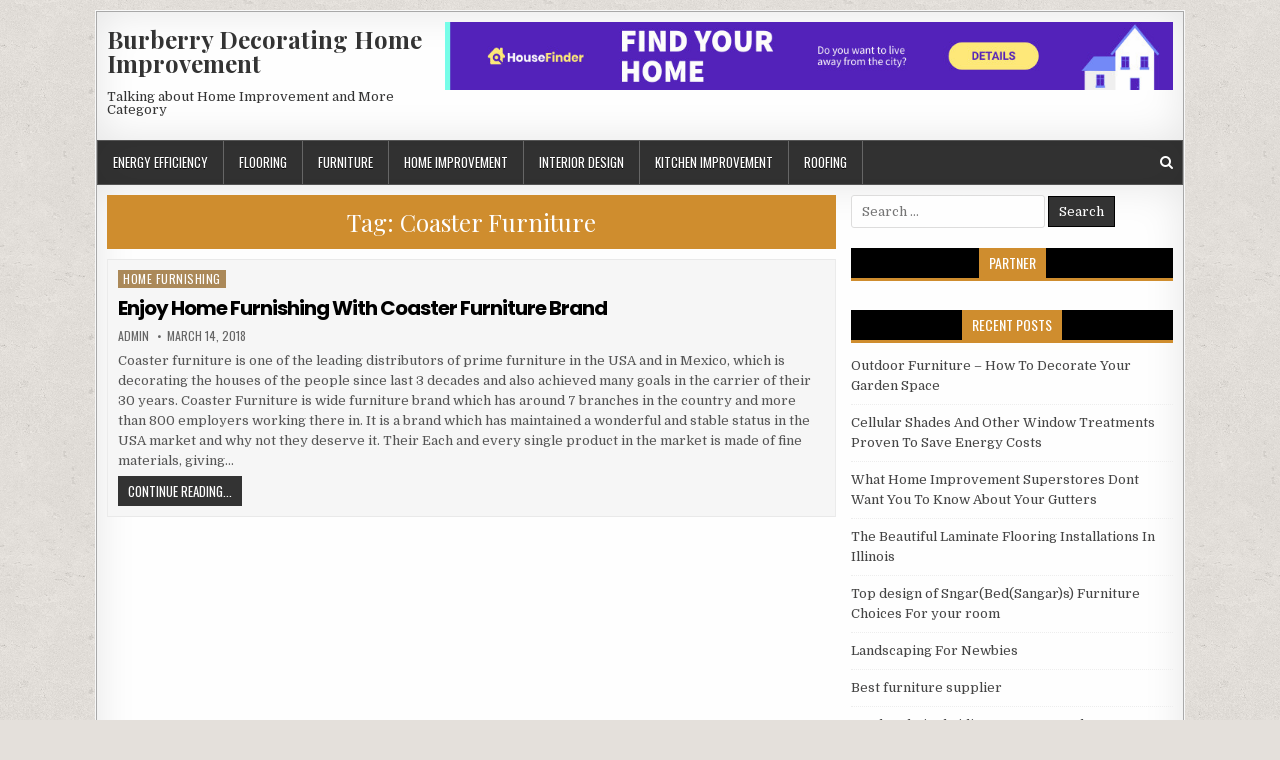

--- FILE ---
content_type: text/html; charset=UTF-8
request_url: https://www.burberrybackpack.us/tag/coaster-furniture
body_size: 7799
content:
<!DOCTYPE html>
<html lang="en-US">
<head>
<meta charset="UTF-8">
<meta name="viewport" content="width=device-width, initial-scale=1, maximum-scale=1">
<link rel="profile" href="https://gmpg.org/xfn/11">
<link rel="pingback" href="https://www.burberrybackpack.us/xmlrpc.php">
<title>Coaster Furniture &#8211; Burberry Decorating Home Improvement</title>
<link rel='dns-prefetch' href='//fonts.googleapis.com' />
<link rel='dns-prefetch' href='//s.w.org' />
<link rel="alternate" type="application/rss+xml" title="Burberry Decorating Home Improvement &raquo; Feed" href="https://www.burberrybackpack.us/feed" />
<link rel="alternate" type="application/rss+xml" title="Burberry Decorating Home Improvement &raquo; Comments Feed" href="https://www.burberrybackpack.us/comments/feed" />
<link rel="alternate" type="application/rss+xml" title="Burberry Decorating Home Improvement &raquo; Coaster Furniture Tag Feed" href="https://www.burberrybackpack.us/tag/coaster-furniture/feed" />
		<script type="text/javascript">
			window._wpemojiSettings = {"baseUrl":"https:\/\/s.w.org\/images\/core\/emoji\/13.0.0\/72x72\/","ext":".png","svgUrl":"https:\/\/s.w.org\/images\/core\/emoji\/13.0.0\/svg\/","svgExt":".svg","source":{"concatemoji":"https:\/\/www.burberrybackpack.us\/wp-includes\/js\/wp-emoji-release.min.js?ver=5.5.17"}};
			!function(e,a,t){var n,r,o,i=a.createElement("canvas"),p=i.getContext&&i.getContext("2d");function s(e,t){var a=String.fromCharCode;p.clearRect(0,0,i.width,i.height),p.fillText(a.apply(this,e),0,0);e=i.toDataURL();return p.clearRect(0,0,i.width,i.height),p.fillText(a.apply(this,t),0,0),e===i.toDataURL()}function c(e){var t=a.createElement("script");t.src=e,t.defer=t.type="text/javascript",a.getElementsByTagName("head")[0].appendChild(t)}for(o=Array("flag","emoji"),t.supports={everything:!0,everythingExceptFlag:!0},r=0;r<o.length;r++)t.supports[o[r]]=function(e){if(!p||!p.fillText)return!1;switch(p.textBaseline="top",p.font="600 32px Arial",e){case"flag":return s([127987,65039,8205,9895,65039],[127987,65039,8203,9895,65039])?!1:!s([55356,56826,55356,56819],[55356,56826,8203,55356,56819])&&!s([55356,57332,56128,56423,56128,56418,56128,56421,56128,56430,56128,56423,56128,56447],[55356,57332,8203,56128,56423,8203,56128,56418,8203,56128,56421,8203,56128,56430,8203,56128,56423,8203,56128,56447]);case"emoji":return!s([55357,56424,8205,55356,57212],[55357,56424,8203,55356,57212])}return!1}(o[r]),t.supports.everything=t.supports.everything&&t.supports[o[r]],"flag"!==o[r]&&(t.supports.everythingExceptFlag=t.supports.everythingExceptFlag&&t.supports[o[r]]);t.supports.everythingExceptFlag=t.supports.everythingExceptFlag&&!t.supports.flag,t.DOMReady=!1,t.readyCallback=function(){t.DOMReady=!0},t.supports.everything||(n=function(){t.readyCallback()},a.addEventListener?(a.addEventListener("DOMContentLoaded",n,!1),e.addEventListener("load",n,!1)):(e.attachEvent("onload",n),a.attachEvent("onreadystatechange",function(){"complete"===a.readyState&&t.readyCallback()})),(n=t.source||{}).concatemoji?c(n.concatemoji):n.wpemoji&&n.twemoji&&(c(n.twemoji),c(n.wpemoji)))}(window,document,window._wpemojiSettings);
		</script>
		<style type="text/css">
img.wp-smiley,
img.emoji {
	display: inline !important;
	border: none !important;
	box-shadow: none !important;
	height: 1em !important;
	width: 1em !important;
	margin: 0 .07em !important;
	vertical-align: -0.1em !important;
	background: none !important;
	padding: 0 !important;
}
</style>
	<link rel='stylesheet' id='wp-block-library-css'  href='https://www.burberrybackpack.us/wp-includes/css/dist/block-library/style.min.css?ver=5.5.17' type='text/css' media='all' />
<link rel='stylesheet' id='neatmag-maincss-css'  href='https://www.burberrybackpack.us/wp-content/themes/neatmag/style.css' type='text/css' media='all' />
<link rel='stylesheet' id='font-awesome-css'  href='https://www.burberrybackpack.us/wp-content/themes/neatmag/assets/css/font-awesome.min.css' type='text/css' media='all' />
<link rel='stylesheet' id='neatmag-webfont-css'  href='//fonts.googleapis.com/css?family=Playfair+Display:400,400i,700,700i|Domine:400,700|Oswald:400,700|Poppins:400,400i,700,700i&#038;display=swap' type='text/css' media='all' />
<script type='text/javascript' src='https://www.burberrybackpack.us/wp-includes/js/jquery/jquery.js?ver=1.12.4-wp' id='jquery-core-js'></script>
<!--[if lt IE 9]>
<script type='text/javascript' src='https://www.burberrybackpack.us/wp-content/themes/neatmag/assets/js/respond.js' id='respond-js'></script>
<![endif]-->
<link rel="https://api.w.org/" href="https://www.burberrybackpack.us/wp-json/" /><link rel="alternate" type="application/json" href="https://www.burberrybackpack.us/wp-json/wp/v2/tags/690" /><link rel="EditURI" type="application/rsd+xml" title="RSD" href="https://www.burberrybackpack.us/xmlrpc.php?rsd" />
<link rel="wlwmanifest" type="application/wlwmanifest+xml" href="https://www.burberrybackpack.us/wp-includes/wlwmanifest.xml" /> 
<meta name="generator" content="WordPress 5.5.17" />
<!-- MagenetMonetization V: 1.0.29.3--><!-- MagenetMonetization 1 --><!-- MagenetMonetization 1.1 --><style type="text/css" id="custom-background-css">
body.custom-background { background-image: url("https://www.burberrybackpack.us/wp-content/themes/neatmag/assets/images/background.png"); background-position: left top; background-size: auto; background-repeat: repeat; background-attachment: fixed; }
</style>
	</head>

<body class="archive tag tag-coaster-furniture tag-690 custom-background neatmag-animated neatmag-fadein" id="neatmag-site-body" itemscope="itemscope" itemtype="http://schema.org/WebPage">
<a class="skip-link screen-reader-text" href="#neatmag-posts-wrapper">Skip to content</a>

<div class="neatmag-outer-wrapper-full">
<div class="neatmag-outer-wrapper">

<div class="neatmag-container" id="neatmag-header" itemscope="itemscope" itemtype="http://schema.org/WPHeader" role="banner">
<div class="neatmag-clearfix" id="neatmag-head-content">


<div class="neatmag-header-inside neatmag-clearfix">
<div id="neatmag-logo">
    <div class="site-branding">
      <h1 class="neatmag-site-title"><a href="https://www.burberrybackpack.us/" rel="home">Burberry Decorating Home Improvement</a></h1>
      <p class="neatmag-site-description">Talking about Home Improvement and More Category</p>
    </div>
</div><!--/#neatmag-logo -->

<div id="neatmag-header-banner">
<!-- MagenetMonetization 5 --><div id="media_image-2" class="neatmag-header-widget widget widget_media_image"><a href="https://www.burberrybackpack.us/contact-us"><img class="image " src="https://images.creatopy.com/public/templates/gallery/img/bu3sbjkuo/Find-Your-Home-Away-From-the-City-.jpg" alt="Burberry Decorating Home Improvement" width="970" height="90" /></a></div></div><!--/#neatmag-header-banner -->
</div>

</div><!--/#neatmag-head-content -->
</div><!--/#neatmag-header -->

<div class="neatmag-container neatmag-primary-menu-container neatmag-clearfix">
<div class="neatmag-primary-menu-container-inside neatmag-clearfix">

<nav class="neatmag-nav-primary" id="neatmag-primary-navigation" itemscope="itemscope" itemtype="http://schema.org/SiteNavigationElement" role="navigation" aria-label="Primary Menu">
<button class="neatmag-primary-responsive-menu-icon" aria-controls="neatmag-menu-primary-navigation" aria-expanded="false">Menu</button>
<ul id="neatmag-menu-primary-navigation" class="neatmag-primary-nav-menu neatmag-menu-primary"><li id="menu-item-1557" class="menu-item menu-item-type-taxonomy menu-item-object-category menu-item-1557"><a href="https://www.burberrybackpack.us/category/energy-efficiency">Energy Efficiency</a></li>
<li id="menu-item-1556" class="menu-item menu-item-type-taxonomy menu-item-object-category menu-item-1556"><a href="https://www.burberrybackpack.us/category/flooring">Flooring</a></li>
<li id="menu-item-1558" class="menu-item menu-item-type-taxonomy menu-item-object-category menu-item-1558"><a href="https://www.burberrybackpack.us/category/furniture">Furniture</a></li>
<li id="menu-item-1561" class="menu-item menu-item-type-taxonomy menu-item-object-category menu-item-1561"><a href="https://www.burberrybackpack.us/category/home-improvement">Home Improvement</a></li>
<li id="menu-item-1560" class="menu-item menu-item-type-taxonomy menu-item-object-category menu-item-1560"><a href="https://www.burberrybackpack.us/category/interior-design">Interior Design</a></li>
<li id="menu-item-1559" class="menu-item menu-item-type-taxonomy menu-item-object-category menu-item-1559"><a href="https://www.burberrybackpack.us/category/kitchen-improvement">Kitchen Improvement</a></li>
<li id="menu-item-1562" class="menu-item menu-item-type-taxonomy menu-item-object-category menu-item-1562"><a href="https://www.burberrybackpack.us/category/roofing">Roofing</a></li>
</ul></nav>

<div class='neatmag-top-social-icons'>
                                                                                                                            <a href="#" title="Search" class="neatmag-social-search-icon"><i class="fa fa-search"></i></a>
</div>

<div class='neatmag-social-search-box'>

<form role="search" method="get" class="neatmag-search-form" action="https://www.burberrybackpack.us/">
<label>
    <span class="neatmag-sr-only">Search for:</span>
    <input type="search" class="neatmag-search-field" placeholder="Search &hellip;" value="" name="s" />
</label>
<input type="submit" class="neatmag-search-submit" value="Search" />
</form></div>

</div>
</div>


<div class="neatmag-featured-posts-area neatmag-top-wrapper neatmag-clearfix">
</div>

<div class="neatmag-container neatmag-clearfix" id="neatmag-wrapper">
<div class="neatmag-clearfix" id="neatmag-content-wrapper">
<div class="neatmag-main-wrapper neatmag-clearfix" id="neatmag-main-wrapper" itemscope="itemscope" itemtype="http://schema.org/Blog" role="main">
<div class="theiaStickySidebar">

<div class="neatmag-featured-posts-area neatmag-clearfix">
</div>

<div class="neatmag-posts-wrapper" id="neatmag-posts-wrapper">

<div class="neatmag-posts">

<header class="page-header">
<h1 class="page-title">Tag: <span>Coaster Furniture</span></h1></header>

<div class="neatmag-posts-content">


    <div class="neatmag-posts-container">
    
        
<div id="post-877" class="neatmag-list-post">

    
        <div class="neatmag-list-post-details-full">
    <div class="neatmag-list-post-categories"><span class="neatmag-sr-only">Posted in </span><a href="https://www.burberrybackpack.us/category/home-furnishing" rel="category tag">Home Furnishing</a></div>
    <h3 class="neatmag-list-post-title"><a href="https://www.burberrybackpack.us/enjoy-home-furnishing-with-coaster-furniture-brand" rel="bookmark">Enjoy Home Furnishing With Coaster Furniture Brand</a></h3>
            <div class="neatmag-list-post-footer">
    <span class="neatmag-list-post-author neatmag-list-post-meta"><a href="https://www.burberrybackpack.us/author/admin"><span class="neatmag-sr-only">Author: </span>admin</a></span>    <span class="neatmag-list-post-date neatmag-list-post-meta"><span class="neatmag-sr-only">Published Date: </span>March 14, 2018</span>        </div>
    
    <div class="neatmag-list-post-snippet"><p>Coaster furniture is one of the leading distributors of prime furniture in the USA and in Mexico, which is decorating the houses of the people since last 3 decades and also achieved many goals in the carrier of their 30 years. Coaster Furniture is wide furniture brand which has around 7 branches in the country and more than 800 employers working there in. It is a brand which has maintained a wonderful and stable status in the USA market and why not they deserve it. Their Each and every single product in the market is made of fine materials, giving&#8230;</p>
</div>
    <div class='neatmag-list-post-read-more'><a href="https://www.burberrybackpack.us/enjoy-home-furnishing-with-coaster-furniture-brand">Continue Reading...<span class="neatmag-sr-only"> Enjoy Home Furnishing With Coaster Furniture Brand</span></a></div>
    </div>    
</div>
        </div>
    <div class="clear"></div>

    

</div>
</div>

</div><!--/#neatmag-posts-wrapper -->

<div class='neatmag-featured-posts-area neatmag-clearfix'>
</div>

</div>
</div><!-- /#neatmag-main-wrapper -->

<!-- MagenetMonetization 4 -->
<div class="neatmag-sidebar-wrapper neatmag-clearfix" id="neatmag-sidebar-wrapper" itemscope="itemscope" itemtype="http://schema.org/WPSideBar" role="complementary">
<div class="theiaStickySidebar">

<!-- MagenetMonetization 5 --><div id="search-2" class="neatmag-side-widget widget widget_search">
<form role="search" method="get" class="neatmag-search-form" action="https://www.burberrybackpack.us/">
<label>
    <span class="neatmag-sr-only">Search for:</span>
    <input type="search" class="neatmag-search-field" placeholder="Search &hellip;" value="" name="s" />
</label>
<input type="submit" class="neatmag-search-submit" value="Search" />
</form></div><!-- MagenetMonetization 5 --><div id="execphp-2" class="neatmag-side-widget widget widget_execphp"><h2 class="neatmag-widget-title"><span>Partner</span></h2>			<div class="execphpwidget"><p><!--BL como123 --></p>
</div>
		</div><!-- MagenetMonetization 5 -->
		<div id="recent-posts-2" class="neatmag-side-widget widget widget_recent_entries">
		<h2 class="neatmag-widget-title"><span>Recent Posts</span></h2><nav role="navigation" aria-label="Recent Posts">
		<ul>
											<li>
					<a href="https://www.burberrybackpack.us/outdoor-furniture-how-to-decorate-your-garden-space">Outdoor Furniture &#8211; How To Decorate Your Garden Space</a>
									</li>
											<li>
					<a href="https://www.burberrybackpack.us/cellular-shades-and-other-window-treatments-proven-to-save-energy-costs">Cellular Shades And Other Window Treatments Proven To Save Energy Costs</a>
									</li>
											<li>
					<a href="https://www.burberrybackpack.us/what-home-improvement-superstores-dont-want-you-to-know-about-your-gutters">What Home Improvement Superstores Dont Want You To Know About Your Gutters</a>
									</li>
											<li>
					<a href="https://www.burberrybackpack.us/the-beautiful-laminate-flooring-installations-in-illinois">The Beautiful Laminate Flooring Installations In Illinois</a>
									</li>
											<li>
					<a href="https://www.burberrybackpack.us/top-design-of-sngarbedsangars-furniture-choices-for-your-room-2">Top design of Sngar(Bed(Sangar)s) Furniture Choices For your room</a>
									</li>
											<li>
					<a href="https://www.burberrybackpack.us/landscaping-for-newbies">Landscaping For Newbies</a>
									</li>
											<li>
					<a href="https://www.burberrybackpack.us/best-furniture-supplier-2">Best furniture supplier</a>
									</li>
											<li>
					<a href="https://www.burberrybackpack.us/insulated-vinyl-siding-for-increased-energy-efficiency">Insulated Vinyl Siding For Increased Energy Efficiency</a>
									</li>
											<li>
					<a href="https://www.burberrybackpack.us/how-a-swivel-spice-rack-can-help-save-kitchen-space">How a Swivel Spice Rack Can Help Save Kitchen Space</a>
									</li>
											<li>
					<a href="https://www.burberrybackpack.us/egger-laminate-flooring-in-singapore-is-your-good-choice">Egger Laminate Flooring in Singapore is Your Good Choice</a>
									</li>
					</ul>

		</nav></div><!-- MagenetMonetization 5 --><div id="categories-2" class="neatmag-side-widget widget widget_categories"><h2 class="neatmag-widget-title"><span>Categories</span></h2><nav role="navigation" aria-label="Categories">
			<ul>
					<li class="cat-item cat-item-8"><a href="https://www.burberrybackpack.us/category/energy-efficiency">Energy Efficiency</a>
</li>
	<li class="cat-item cat-item-9"><a href="https://www.burberrybackpack.us/category/flooring">Flooring</a>
</li>
	<li class="cat-item cat-item-7"><a href="https://www.burberrybackpack.us/category/furniture">Furniture</a>
</li>
	<li class="cat-item cat-item-674"><a href="https://www.burberrybackpack.us/category/home-decorating">Home Decorating</a>
</li>
	<li class="cat-item cat-item-684"><a href="https://www.burberrybackpack.us/category/home-furnishing">Home Furnishing</a>
</li>
	<li class="cat-item cat-item-1"><a href="https://www.burberrybackpack.us/category/home-improvement">Home Improvement</a>
</li>
	<li class="cat-item cat-item-695"><a href="https://www.burberrybackpack.us/category/house-plans">House Plans</a>
</li>
	<li class="cat-item cat-item-6"><a href="https://www.burberrybackpack.us/category/interior-design">Interior Design</a>
</li>
	<li class="cat-item cat-item-13"><a href="https://www.burberrybackpack.us/category/kitchen-improvement">Kitchen Improvement</a>
</li>
	<li class="cat-item cat-item-716"><a href="https://www.burberrybackpack.us/category/landscaping">Landscaping</a>
</li>
	<li class="cat-item cat-item-610"><a href="https://www.burberrybackpack.us/category/roofing">Roofing</a>
</li>
			</ul>

			</nav></div><!-- MagenetMonetization 5 --><div id="archives-3" class="neatmag-side-widget widget widget_archive"><h2 class="neatmag-widget-title"><span>Archives</span></h2>		<label class="screen-reader-text" for="archives-dropdown-3">Archives</label>
		<select id="archives-dropdown-3" name="archive-dropdown">
			
			<option value="">Select Month</option>
				<option value='https://www.burberrybackpack.us/2019/03'> March 2019 </option>
	<option value='https://www.burberrybackpack.us/2019/02'> February 2019 </option>
	<option value='https://www.burberrybackpack.us/2019/01'> January 2019 </option>
	<option value='https://www.burberrybackpack.us/2018/12'> December 2018 </option>
	<option value='https://www.burberrybackpack.us/2018/11'> November 2018 </option>
	<option value='https://www.burberrybackpack.us/2018/10'> October 2018 </option>
	<option value='https://www.burberrybackpack.us/2018/09'> September 2018 </option>
	<option value='https://www.burberrybackpack.us/2018/08'> August 2018 </option>
	<option value='https://www.burberrybackpack.us/2018/07'> July 2018 </option>
	<option value='https://www.burberrybackpack.us/2018/06'> June 2018 </option>
	<option value='https://www.burberrybackpack.us/2018/05'> May 2018 </option>
	<option value='https://www.burberrybackpack.us/2018/04'> April 2018 </option>
	<option value='https://www.burberrybackpack.us/2018/03'> March 2018 </option>
	<option value='https://www.burberrybackpack.us/2018/02'> February 2018 </option>
	<option value='https://www.burberrybackpack.us/2018/01'> January 2018 </option>
	<option value='https://www.burberrybackpack.us/2017/12'> December 2017 </option>

		</select>

<script type="text/javascript">
/* <![CDATA[ */
(function() {
	var dropdown = document.getElementById( "archives-dropdown-3" );
	function onSelectChange() {
		if ( dropdown.options[ dropdown.selectedIndex ].value !== '' ) {
			document.location.href = this.options[ this.selectedIndex ].value;
		}
	}
	dropdown.onchange = onSelectChange;
})();
/* ]]> */
</script>
			</div><!-- MagenetMonetization 5 --><div id="tag_cloud-2" class="neatmag-side-widget widget widget_tag_cloud"><h2 class="neatmag-widget-title"><span>Tags</span></h2><div class="tagcloud"><a href="https://www.burberrybackpack.us/tag/ac" class="tag-cloud-link tag-link-65 tag-link-position-1" style="font-size: 12.666666666667pt;" aria-label="AC (5 items)">AC</a>
<a href="https://www.burberrybackpack.us/tag/az" class="tag-cloud-link tag-link-311 tag-link-position-2" style="font-size: 9.8666666666667pt;" aria-label="AZ (3 items)">AZ</a>
<a href="https://www.burberrybackpack.us/tag/better-business-bureau" class="tag-cloud-link tag-link-295 tag-link-position-3" style="font-size: 9.8666666666667pt;" aria-label="Better Business Bureau (3 items)">Better Business Bureau</a>
<a href="https://www.burberrybackpack.us/tag/btu" class="tag-cloud-link tag-link-49 tag-link-position-4" style="font-size: 9.8666666666667pt;" aria-label="BTU (3 items)">BTU</a>
<a href="https://www.burberrybackpack.us/tag/cad" class="tag-cloud-link tag-link-471 tag-link-position-5" style="font-size: 14.533333333333pt;" aria-label="CAD (7 items)">CAD</a>
<a href="https://www.burberrybackpack.us/tag/china" class="tag-cloud-link tag-link-44 tag-link-position-6" style="font-size: 18.888888888889pt;" aria-label="China (14 items)">China</a>
<a href="https://www.burberrybackpack.us/tag/concrete-concrete" class="tag-cloud-link tag-link-259 tag-link-position-7" style="font-size: 8pt;" aria-label="Concrete Concrete (2 items)">Concrete Concrete</a>
<a href="https://www.burberrybackpack.us/tag/diy" class="tag-cloud-link tag-link-241 tag-link-position-8" style="font-size: 21.066666666667pt;" aria-label="DIY (20 items)">DIY</a>
<a href="https://www.burberrybackpack.us/tag/dj" class="tag-cloud-link tag-link-518 tag-link-position-9" style="font-size: 8pt;" aria-label="DJ (2 items)">DJ</a>
<a href="https://www.burberrybackpack.us/tag/dmx" class="tag-cloud-link tag-link-516 tag-link-position-10" style="font-size: 8pt;" aria-label="DMX (2 items)">DMX</a>
<a href="https://www.burberrybackpack.us/tag/dvd" class="tag-cloud-link tag-link-125 tag-link-position-11" style="font-size: 11.422222222222pt;" aria-label="DVD (4 items)">DVD</a>
<a href="https://www.burberrybackpack.us/tag/energy-star" class="tag-cloud-link tag-link-48 tag-link-position-12" style="font-size: 16.088888888889pt;" aria-label="Energy Star (9 items)">Energy Star</a>
<a href="https://www.burberrybackpack.us/tag/england" class="tag-cloud-link tag-link-771 tag-link-position-13" style="font-size: 8pt;" aria-label="England (2 items)">England</a>
<a href="https://www.burberrybackpack.us/tag/epa" class="tag-cloud-link tag-link-33 tag-link-position-14" style="font-size: 9.8666666666667pt;" aria-label="EPA (3 items)">EPA</a>
<a href="https://www.burberrybackpack.us/tag/europe" class="tag-cloud-link tag-link-279 tag-link-position-15" style="font-size: 12.666666666667pt;" aria-label="Europe (5 items)">Europe</a>
<a href="https://www.burberrybackpack.us/tag/feng-shui" class="tag-cloud-link tag-link-474 tag-link-position-16" style="font-size: 9.8666666666667pt;" aria-label="Feng Shui (3 items)">Feng Shui</a>
<a href="https://www.burberrybackpack.us/tag/home-depot" class="tag-cloud-link tag-link-413 tag-link-position-17" style="font-size: 9.8666666666667pt;" aria-label="Home Depot (3 items)">Home Depot</a>
<a href="https://www.burberrybackpack.us/tag/home-improvement" class="tag-cloud-link tag-link-813 tag-link-position-18" style="font-size: 11.422222222222pt;" aria-label="Home Improvement (4 items)">Home Improvement</a>
<a href="https://www.burberrybackpack.us/tag/hvac" class="tag-cloud-link tag-link-39 tag-link-position-19" style="font-size: 17.333333333333pt;" aria-label="HVAC (11 items)">HVAC</a>
<a href="https://www.burberrybackpack.us/tag/india" class="tag-cloud-link tag-link-43 tag-link-position-20" style="font-size: 15.311111111111pt;" aria-label="India (8 items)">India</a>
<a href="https://www.burberrybackpack.us/tag/interior-design" class="tag-cloud-link tag-link-814 tag-link-position-21" style="font-size: 16.088888888889pt;" aria-label="Interior Design (9 items)">Interior Design</a>
<a href="https://www.burberrybackpack.us/tag/interior-designers" class="tag-cloud-link tag-link-468 tag-link-position-22" style="font-size: 9.8666666666667pt;" aria-label="Interior Designers (3 items)">Interior Designers</a>
<a href="https://www.burberrybackpack.us/tag/it" class="tag-cloud-link tag-link-94 tag-link-position-23" style="font-size: 9.8666666666667pt;" aria-label="IT (3 items)">IT</a>
<a href="https://www.burberrybackpack.us/tag/laminate-flooring" class="tag-cloud-link tag-link-209 tag-link-position-24" style="font-size: 12.666666666667pt;" aria-label="Laminate Flooring (5 items)">Laminate Flooring</a>
<a href="https://www.burberrybackpack.us/tag/led" class="tag-cloud-link tag-link-47 tag-link-position-25" style="font-size: 21.066666666667pt;" aria-label="LED (20 items)">LED</a>
<a href="https://www.burberrybackpack.us/tag/leed" class="tag-cloud-link tag-link-70 tag-link-position-26" style="font-size: 9.8666666666667pt;" aria-label="LEED (3 items)">LEED</a>
<a href="https://www.burberrybackpack.us/tag/london" class="tag-cloud-link tag-link-207 tag-link-position-27" style="font-size: 15.311111111111pt;" aria-label="London (8 items)">London</a>
<a href="https://www.burberrybackpack.us/tag/london-interior-designers" class="tag-cloud-link tag-link-517 tag-link-position-28" style="font-size: 9.8666666666667pt;" aria-label="London Interior Designers (3 items)">London Interior Designers</a>
<a href="https://www.burberrybackpack.us/tag/long-island" class="tag-cloud-link tag-link-133 tag-link-position-29" style="font-size: 9.8666666666667pt;" aria-label="Long Island (3 items)">Long Island</a>
<a href="https://www.burberrybackpack.us/tag/los-angeles" class="tag-cloud-link tag-link-3 tag-link-position-30" style="font-size: 11.422222222222pt;" aria-label="Los Angeles (4 items)">Los Angeles</a>
<a href="https://www.burberrybackpack.us/tag/mexico" class="tag-cloud-link tag-link-320 tag-link-position-31" style="font-size: 11.422222222222pt;" aria-label="Mexico (4 items)">Mexico</a>
<a href="https://www.burberrybackpack.us/tag/mumbai" class="tag-cloud-link tag-link-358 tag-link-position-32" style="font-size: 14.533333333333pt;" aria-label="mumbai (7 items)">mumbai</a>
<a href="https://www.burberrybackpack.us/tag/new-york" class="tag-cloud-link tag-link-54 tag-link-position-33" style="font-size: 9.8666666666667pt;" aria-label="New York (3 items)">New York</a>
<a href="https://www.burberrybackpack.us/tag/new-york-city" class="tag-cloud-link tag-link-491 tag-link-position-34" style="font-size: 9.8666666666667pt;" aria-label="New York City (3 items)">New York City</a>
<a href="https://www.burberrybackpack.us/tag/nj" class="tag-cloud-link tag-link-108 tag-link-position-35" style="font-size: 12.666666666667pt;" aria-label="NJ (5 items)">NJ</a>
<a href="https://www.burberrybackpack.us/tag/north-america" class="tag-cloud-link tag-link-319 tag-link-position-36" style="font-size: 9.8666666666667pt;" aria-label="North America (3 items)">North America</a>
<a href="https://www.burberrybackpack.us/tag/nyc" class="tag-cloud-link tag-link-134 tag-link-position-37" style="font-size: 12.666666666667pt;" aria-label="NYC (5 items)">NYC</a>
<a href="https://www.burberrybackpack.us/tag/pvc" class="tag-cloud-link tag-link-289 tag-link-position-38" style="font-size: 12.666666666667pt;" aria-label="PVC (5 items)">PVC</a>
<a href="https://www.burberrybackpack.us/tag/tv" class="tag-cloud-link tag-link-16 tag-link-position-39" style="font-size: 22pt;" aria-label="TV (23 items)">TV</a>
<a href="https://www.burberrybackpack.us/tag/uk" class="tag-cloud-link tag-link-30 tag-link-position-40" style="font-size: 21.688888888889pt;" aria-label="UK (22 items)">UK</a>
<a href="https://www.burberrybackpack.us/tag/united-kingdom" class="tag-cloud-link tag-link-46 tag-link-position-41" style="font-size: 11.422222222222pt;" aria-label="United kingdom (4 items)">United kingdom</a>
<a href="https://www.burberrybackpack.us/tag/united-states" class="tag-cloud-link tag-link-66 tag-link-position-42" style="font-size: 16.711111111111pt;" aria-label="United States (10 items)">United States</a>
<a href="https://www.burberrybackpack.us/tag/us" class="tag-cloud-link tag-link-146 tag-link-position-43" style="font-size: 9.8666666666667pt;" aria-label="US (3 items)">US</a>
<a href="https://www.burberrybackpack.us/tag/usa" class="tag-cloud-link tag-link-367 tag-link-position-44" style="font-size: 15.311111111111pt;" aria-label="USA (8 items)">USA</a>
<a href="https://www.burberrybackpack.us/tag/uv" class="tag-cloud-link tag-link-19 tag-link-position-45" style="font-size: 15.311111111111pt;" aria-label="UV (8 items)">UV</a></div>
</div><!-- MagenetMonetization 5 --><div id="media_image-3" class="neatmag-side-widget widget widget_media_image"><h2 class="neatmag-widget-title"><span>Advertisement</span></h2><a href="https://www.burberrybackpack.us/contact-us"><img class="image " src="https://images.creatopy.com/public/templates/gallery/img/bc5212waj/Green-Dreamy-Cottage-House.jpg" alt="Burberry Decorating Home Improvement" width="300" height="250" /></a></div><!-- MagenetMonetization 5 --><div id="pages-2" class="neatmag-side-widget widget widget_pages"><h2 class="neatmag-widget-title"><span>About Us</span></h2><nav role="navigation" aria-label="About Us">
			<ul>
				<li class="page_item page-item-1540"><a href="https://www.burberrybackpack.us/contact-us">Contact Us</a></li>
<li class="page_item page-item-7"><a href="https://www.burberrybackpack.us/disclosure">DISCLOSURE</a></li>
<li class="page_item page-item-1542"><a href="https://www.burberrybackpack.us/privacy-policy">Privacy Policy</a></li>
<li class="page_item page-item-1549"><a href="https://www.burberrybackpack.us/sitemap">Sitemap</a></li>
			</ul>

			</nav></div>
</div>
</div><!-- /#neatmag-sidebar-wrapper-->
<!-- wmm d -->
</div><!--/#neatmag-content-wrapper -->
</div><!--/#neatmag-wrapper -->



<div class='neatmag-clearfix' id='neatmag-footer-blocks' itemscope='itemscope' itemtype='http://schema.org/WPFooter' role='contentinfo'>
<div class='neatmag-container neatmag-clearfix'>

<div class='neatmag-footer-block-1'>
<!-- MagenetMonetization 5 -->
		<div id="recent-posts-3" class="neatmag-footer-widget widget widget_recent_entries">
		<h2 class="neatmag-widget-title"><span>Recent Posts</span></h2><nav role="navigation" aria-label="Recent Posts">
		<ul>
											<li>
					<a href="https://www.burberrybackpack.us/outdoor-furniture-how-to-decorate-your-garden-space">Outdoor Furniture &#8211; How To Decorate Your Garden Space</a>
									</li>
											<li>
					<a href="https://www.burberrybackpack.us/cellular-shades-and-other-window-treatments-proven-to-save-energy-costs">Cellular Shades And Other Window Treatments Proven To Save Energy Costs</a>
									</li>
											<li>
					<a href="https://www.burberrybackpack.us/what-home-improvement-superstores-dont-want-you-to-know-about-your-gutters">What Home Improvement Superstores Dont Want You To Know About Your Gutters</a>
									</li>
											<li>
					<a href="https://www.burberrybackpack.us/the-beautiful-laminate-flooring-installations-in-illinois">The Beautiful Laminate Flooring Installations In Illinois</a>
									</li>
											<li>
					<a href="https://www.burberrybackpack.us/top-design-of-sngarbedsangars-furniture-choices-for-your-room-2">Top design of Sngar(Bed(Sangar)s) Furniture Choices For your room</a>
									</li>
					</ul>

		</nav></div></div>

<div class='neatmag-footer-block-2'>
<!-- MagenetMonetization 5 --><div id="media_image-4" class="neatmag-footer-widget widget widget_media_image"><h2 class="neatmag-widget-title"><span>Ads</span></h2><a href="https://www.burberrybackpack.us/sitemap"><img class="image " src="https://images.creatopy.com/public/templates/gallery/img/btp3qnckr/New-Family-Home-Red-House.jpg" alt="Burberry Decorating Home Improvement" width="300" height="250" /></a></div></div>

<div class='neatmag-footer-block-3'>
<!-- MagenetMonetization 5 --><div id="custom_html-2" class="widget_text neatmag-footer-widget widget widget_custom_html"><h2 class="neatmag-widget-title"><span>Subscription</span></h2><div class="textwidget custom-html-widget"><form style="border:1px solid #ccc;padding:3px;text-align:center;" action="https://www.burberrybackpack.us/sitemap/" method="post" target="popupwindow" onsubmit="window.open('https://feedburner.google.com/fb/a/mailverify?uri=BurberryDecoratingHomeImprovement', 'popupwindow', 'scrollbars=yes,width=550,height=520');return true"><p>Enter your email address:</p><p><input type="text" style="width:90px" name="email"/></p><input type="hidden" value="BurberryDecoratingHomeImprovement" name="uri"/><input type="hidden" name="loc" value="en_US"/><input type="submit" value="Subscribe" /><p>Delivered by <a href="https://www.burberrybackpack.us/" target="_blank" rel="noopener noreferrer">Burberry Decorating Home Improvement</a></p></form></div></div></div>

<div class='neatmag-footer-block-4'>
<!-- MagenetMonetization 5 --><div id="media_image-5" class="neatmag-footer-widget widget widget_media_image"><h2 class="neatmag-widget-title"><span>Ads</span></h2><a href="https://www.burberrybackpack.us/contact-us"><img class="image " src="https://images.creatopy.com/public/templates/gallery/img/bum82mnj7/House-Finder-Perfect-Place.jpg" alt="Burberry Decorating Home Improvement" width="300" height="250" /></a></div></div>

</div>
</div><!--/#neatmag-footer-blocks-->


<div class='neatmag-clearfix' id='neatmag-footer'>
<div class='neatmag-foot-wrap neatmag-container'>
  <p class='neatmag-copyright'>Copyright &copy; 2026 Burberry Decorating Home Improvement</p>
<p class='neatmag-credit'><a href="https://themesdna.com/">Design by ThemesDNA.com</a></p>
</div>
</div><!--/#neatmag-footer -->

</div>
</div>

<button class="neatmag-scroll-top" title="Scroll to Top"><span class="fa fa-arrow-up" aria-hidden="true"></span><span class="neatmag-sr-only">Scroll to Top</span></button>

<script type='text/javascript' src='https://www.burberrybackpack.us/wp-content/themes/neatmag/assets/js/jquery.fitvids.js' id='fitvids-js'></script>
<script type='text/javascript' src='https://www.burberrybackpack.us/wp-content/themes/neatmag/assets/js/ResizeSensor.js' id='ResizeSensor-js'></script>
<script type='text/javascript' src='https://www.burberrybackpack.us/wp-content/themes/neatmag/assets/js/theia-sticky-sidebar.js' id='theia-sticky-sidebar-js'></script>
<script type='text/javascript' src='https://www.burberrybackpack.us/wp-content/themes/neatmag/assets/js/navigation.js' id='neatmag-navigation-js'></script>
<script type='text/javascript' src='https://www.burberrybackpack.us/wp-content/themes/neatmag/assets/js/skip-link-focus-fix.js' id='neatmag-skip-link-focus-fix-js'></script>
<script type='text/javascript' id='neatmag-customjs-js-extra'>
/* <![CDATA[ */
var neatmag_ajax_object = {"ajaxurl":"https:\/\/www.burberrybackpack.us\/wp-admin\/admin-ajax.php","sticky_menu":"1","sticky_sidebar":"1"};
/* ]]> */
</script>
<script type='text/javascript' src='https://www.burberrybackpack.us/wp-content/themes/neatmag/assets/js/custom.js' id='neatmag-customjs-js'></script>
<script type='text/javascript' id='neatmag-html5shiv-js-js-extra'>
/* <![CDATA[ */
var neatmag_custom_script_vars = {"elements_name":"abbr article aside audio bdi canvas data datalist details dialog figcaption figure footer header hgroup main mark meter nav output picture progress section summary template time video"};
/* ]]> */
</script>
<script type='text/javascript' src='https://www.burberrybackpack.us/wp-content/themes/neatmag/assets/js/html5shiv.js' id='neatmag-html5shiv-js-js'></script>
<script type='text/javascript' src='https://www.burberrybackpack.us/wp-includes/js/wp-embed.min.js?ver=5.5.17' id='wp-embed-js'></script>
<div class="mads-block"></div><script defer src="https://static.cloudflareinsights.com/beacon.min.js/vcd15cbe7772f49c399c6a5babf22c1241717689176015" integrity="sha512-ZpsOmlRQV6y907TI0dKBHq9Md29nnaEIPlkf84rnaERnq6zvWvPUqr2ft8M1aS28oN72PdrCzSjY4U6VaAw1EQ==" data-cf-beacon='{"version":"2024.11.0","token":"5bf4889918924f4482d0fbea1e951a34","r":1,"server_timing":{"name":{"cfCacheStatus":true,"cfEdge":true,"cfExtPri":true,"cfL4":true,"cfOrigin":true,"cfSpeedBrain":true},"location_startswith":null}}' crossorigin="anonymous"></script>
</body>
</html><div class="mads-block"></div>